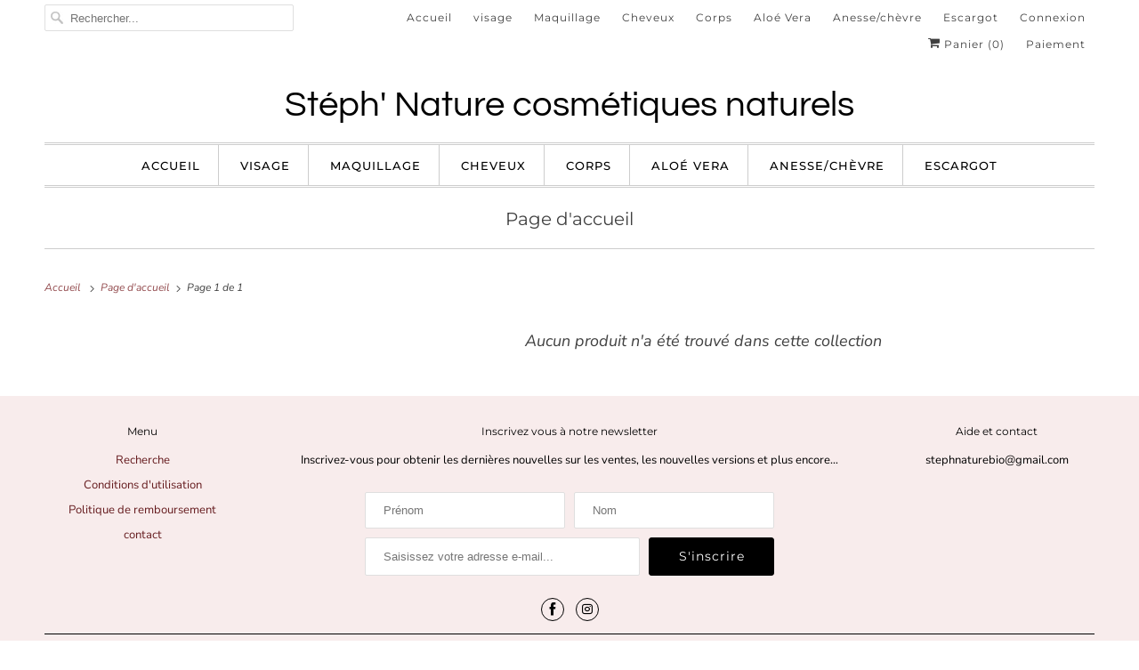

--- FILE ---
content_type: application/x-javascript; charset=utf-8
request_url: https://bundler.nice-team.net/app/shop/status/stephnaturebio.myshopify.com.js?1770014557
body_size: -383
content:
var bundler_settings_updated='1670622196';